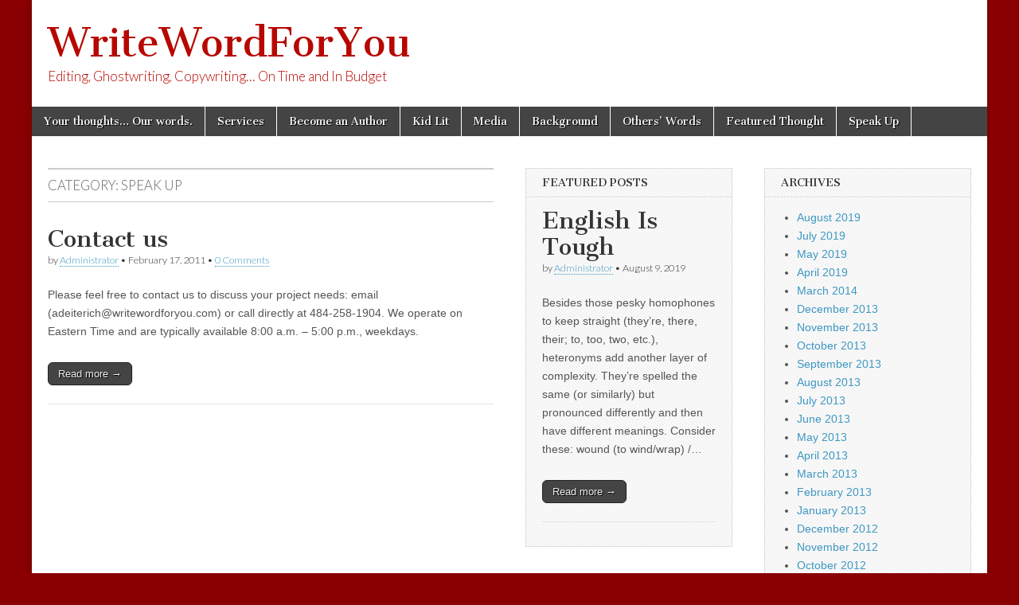

--- FILE ---
content_type: text/html; charset=UTF-8
request_url: https://writewordforyou.com/blog/?cat=6
body_size: 4258
content:
<!DOCTYPE html>
<html lang="en-US">
<head>
	<meta charset="UTF-8" />
	<meta name="viewport" content="width=device-width, initial-scale=1.0" />
	<link rel="profile" href="http://gmpg.org/xfn/11" />
	<link rel="pingback" href="https://writewordforyou.com/blog/xmlrpc.php" />
	<title>Speak Up &#8211; WriteWordForYou</title>
<link rel='dns-prefetch' href='//fonts.googleapis.com' />
<link rel='dns-prefetch' href='//s.w.org' />
<link rel="alternate" type="application/rss+xml" title="WriteWordForYou &raquo; Feed" href="https://writewordforyou.com/blog/feed/" />
<link rel="alternate" type="application/rss+xml" title="WriteWordForYou &raquo; Comments Feed" href="https://writewordforyou.com/blog/comments/feed/" />
<link rel="alternate" type="application/rss+xml" title="WriteWordForYou &raquo; Speak Up Category Feed" href="https://writewordforyou.com/blog/category/contact/feed/" />
		<script type="text/javascript">
			window._wpemojiSettings = {"baseUrl":"https:\/\/s.w.org\/images\/core\/emoji\/11.2.0\/72x72\/","ext":".png","svgUrl":"https:\/\/s.w.org\/images\/core\/emoji\/11.2.0\/svg\/","svgExt":".svg","source":{"concatemoji":"https:\/\/writewordforyou.com\/blog\/wp-includes\/js\/wp-emoji-release.min.js?ver=5.1.19"}};
			!function(e,a,t){var n,r,o,i=a.createElement("canvas"),p=i.getContext&&i.getContext("2d");function s(e,t){var a=String.fromCharCode;p.clearRect(0,0,i.width,i.height),p.fillText(a.apply(this,e),0,0);e=i.toDataURL();return p.clearRect(0,0,i.width,i.height),p.fillText(a.apply(this,t),0,0),e===i.toDataURL()}function c(e){var t=a.createElement("script");t.src=e,t.defer=t.type="text/javascript",a.getElementsByTagName("head")[0].appendChild(t)}for(o=Array("flag","emoji"),t.supports={everything:!0,everythingExceptFlag:!0},r=0;r<o.length;r++)t.supports[o[r]]=function(e){if(!p||!p.fillText)return!1;switch(p.textBaseline="top",p.font="600 32px Arial",e){case"flag":return s([55356,56826,55356,56819],[55356,56826,8203,55356,56819])?!1:!s([55356,57332,56128,56423,56128,56418,56128,56421,56128,56430,56128,56423,56128,56447],[55356,57332,8203,56128,56423,8203,56128,56418,8203,56128,56421,8203,56128,56430,8203,56128,56423,8203,56128,56447]);case"emoji":return!s([55358,56760,9792,65039],[55358,56760,8203,9792,65039])}return!1}(o[r]),t.supports.everything=t.supports.everything&&t.supports[o[r]],"flag"!==o[r]&&(t.supports.everythingExceptFlag=t.supports.everythingExceptFlag&&t.supports[o[r]]);t.supports.everythingExceptFlag=t.supports.everythingExceptFlag&&!t.supports.flag,t.DOMReady=!1,t.readyCallback=function(){t.DOMReady=!0},t.supports.everything||(n=function(){t.readyCallback()},a.addEventListener?(a.addEventListener("DOMContentLoaded",n,!1),e.addEventListener("load",n,!1)):(e.attachEvent("onload",n),a.attachEvent("onreadystatechange",function(){"complete"===a.readyState&&t.readyCallback()})),(n=t.source||{}).concatemoji?c(n.concatemoji):n.wpemoji&&n.twemoji&&(c(n.twemoji),c(n.wpemoji)))}(window,document,window._wpemojiSettings);
		</script>
		<style type="text/css">
img.wp-smiley,
img.emoji {
	display: inline !important;
	border: none !important;
	box-shadow: none !important;
	height: 1em !important;
	width: 1em !important;
	margin: 0 .07em !important;
	vertical-align: -0.1em !important;
	background: none !important;
	padding: 0 !important;
}
</style>
	<link rel='stylesheet' id='wp-block-library-css'  href='https://writewordforyou.com/blog/wp-includes/css/dist/block-library/style.min.css?ver=5.1.19' type='text/css' media='all' />
<link rel='stylesheet' id='google_fonts-css'  href='//fonts.googleapis.com/css?family=Cantata+One|Lato:300,700' type='text/css' media='all' />
<link rel='stylesheet' id='theme_stylesheet-css'  href='https://writewordforyou.com/blog/wp-content/themes/magazine-basic/style.css?ver=5.1.19' type='text/css' media='all' />
<link rel='stylesheet' id='font_awesome-css'  href='https://writewordforyou.com/blog/wp-content/themes/magazine-basic/library/css/font-awesome.css?ver=4.7.0' type='text/css' media='all' />
<script type='text/javascript' src='https://writewordforyou.com/blog/wp-includes/js/jquery/jquery.js?ver=1.12.4'></script>
<script type='text/javascript' src='https://writewordforyou.com/blog/wp-includes/js/jquery/jquery-migrate.min.js?ver=1.4.1'></script>
<link rel='https://api.w.org/' href='https://writewordforyou.com/blog/wp-json/' />
<link rel="EditURI" type="application/rsd+xml" title="RSD" href="https://writewordforyou.com/blog/xmlrpc.php?rsd" />
<link rel="wlwmanifest" type="application/wlwmanifest+xml" href="https://writewordforyou.com/blog/wp-includes/wlwmanifest.xml" /> 
<meta name="generator" content="WordPress 5.1.19" />
<style>
#site-title a,#site-description{color:#b70701 !important}
#page{background-color:#ffffff}
.entry-meta a,.entry-content a,.widget a{color:#3D97C2}
</style>
	<style type="text/css" id="custom-background-css">
body.custom-background { background-color: #8a0002; }
</style>
	</head>

<body class="archive category category-contact category-6 custom-background">
	<div id="page" class="grid  ">
		<header id="header" class="row" role="banner">
			<div class="c12">
				<div id="mobile-menu">
					<a href="#" class="left-menu"><i class="fa fa-reorder"></i></a>
					<a href="#"><i class="fa fa-search"></i></a>
				</div>
				<div id="drop-down-search"><form role="search" method="get" class="search-form" action="https://writewordforyou.com/blog/">
				<label>
					<span class="screen-reader-text">Search for:</span>
					<input type="search" class="search-field" placeholder="Search &hellip;" value="" name="s" />
				</label>
				<input type="submit" class="search-submit" value="Search" />
			</form></div>

								<div class="title-logo-wrapper fl">
										<div class="header-group">
												<div id="site-title"><a href="https://writewordforyou.com/blog" title="WriteWordForYou" rel="home">WriteWordForYou</a></div>
						<div id="site-description">Editing, Ghostwriting, Copywriting&#8230; On Time and In Budget</div>					</div>
				</div>

				
				<div id="nav-wrapper">
					<div class="nav-content">
						<nav id="site-navigation" class="menus clearfix" role="navigation">
							<h3 class="screen-reader-text">Main menu</h3>
							<a class="screen-reader-text" href="#primary" title="Skip to content">Skip to content</a>
							<div id="main-menu" class="menu-nav-bar-container"><ul id="menu-nav-bar" class="menu"><li id="menu-item-144" class="menu-item menu-item-type-post_type menu-item-object-page menu-item-home menu-item-144"><a href="https://writewordforyou.com/blog/">Your thoughts…       Our words.</a>
<li id="menu-item-1083" class="menu-item menu-item-type-post_type menu-item-object-page menu-item-1083"><a href="https://writewordforyou.com/blog/services/">Services</a>
<li id="menu-item-1052" class="menu-item menu-item-type-post_type menu-item-object-page menu-item-1052"><a href="https://writewordforyou.com/blog/become-an-author/">Become an Author</a>
<li id="menu-item-1239" class="menu-item menu-item-type-post_type menu-item-object-page menu-item-1239"><a href="https://writewordforyou.com/blog/kid-lit/">Kid Lit</a>
<li id="menu-item-1087" class="menu-item menu-item-type-post_type menu-item-object-page menu-item-1087"><a href="https://writewordforyou.com/blog/media/">Media</a>
<li id="menu-item-146" class="menu-item menu-item-type-taxonomy menu-item-object-category menu-item-146"><a href="https://writewordforyou.com/blog/category/background/">Background</a>
<li id="menu-item-148" class="menu-item menu-item-type-taxonomy menu-item-object-category menu-item-148"><a href="https://writewordforyou.com/blog/category/others-words/">Others&#8217; Words</a>
<li id="menu-item-149" class="menu-item menu-item-type-taxonomy menu-item-object-category menu-item-149"><a href="https://writewordforyou.com/blog/category/featured-thought/">Featured Thought</a>
<li id="menu-item-150" class="menu-item menu-item-type-taxonomy menu-item-object-category current-menu-item menu-item-150"><a href="https://writewordforyou.com/blog/category/contact/" aria-current="page">Speak Up</a>
</ul></div>						</nav><!-- #site-navigation -->

											</div>
				</div>

			</div><!-- .c12 -->
		</header><!-- #header.row -->

		<div id="main" class="row">
	<section id="primary" class="c6" role="main">

		
			<header id="archive-header">
				<h1 class="page-title">Category: Speak Up</h1>			</header><!-- #archive-header -->

				<article id="post-3" class="post-3 post type-post status-publish format-standard hentry category-contact">

	    <header>
    <h2 class="entry-title taggedlink"><a href="https://writewordforyou.com/blog/test-post/" rel="bookmark">Contact us</a></h2>
    <div class="entry-meta">
        by <span class="vcard author"><span class="fn"><a href="https://writewordforyou.com/blog/author/administrator/" title="Posts by Administrator" rel="author">Administrator</a></span></span>&nbsp;&bull;&nbsp;<time class="published" datetime="2011-02-17">February 17, 2011</time>&nbsp;&bull;&nbsp;<a href="https://writewordforyou.com/blog/test-post/#respond">0 Comments</a>    </div>
</header>

	    <div class="entry-content">
		    <p>Please feel free to contact us to discuss your project needs: email (adeiterich@writewordforyou.com) or call directly at 484-258-1904. We operate on Eastern Time and are typically available 8:00 a.m. &#8211; 5:00 p.m., weekdays. &nbsp; &nbsp;</p>
<p class="more-link-p"><a class="more-link" href="https://writewordforyou.com/blog/test-post/">Read more &rarr;</a></p>
	    </div><!-- .entry-content -->

	    
	</article><!-- #post-3 -->
	</section><!-- #primary.c8 -->

	<div id="secondary" class="c3" role="complementary">
		<aside id="mb_featured_posts-2" class="widget widget_mb_featured_posts"><h3 class="widget-title">Featured Posts</h3>	<article id="post-1133" class="c12 widget-post post-1133 post type-post status-publish format-standard hentry category-featured-thought category-blog">

	    <header>
    <h2 class="entry-title taggedlink"><a href="https://writewordforyou.com/blog/english-is-tough/" rel="bookmark">English Is Tough</a></h2>
    <div class="entry-meta">
        by <span class="vcard author"><span class="fn"><a href="https://writewordforyou.com/blog/author/administrator/" title="Posts by Administrator" rel="author">Administrator</a></span></span>&nbsp;&bull;&nbsp;<time class="published" datetime="2019-08-09">August 9, 2019</time>    </div>
</header>

	    <div class="entry-content">
		    <p>Besides those pesky homophones to keep straight (they&#8217;re, there, their; to, too, two, etc.), heteronyms add another layer of complexity. They&#8217;re spelled the same (or similarly) but pronounced differently and then have different meanings. Consider these: wound (to wind/wrap) /&hellip;</p>
<p class="more-link-p"><a class="more-link" href="https://writewordforyou.com/blog/english-is-tough/">Read more &rarr;</a></p>
	    </div><!-- .entry-content -->

	    
	</article><!-- #post-1133 --></aside>	</div><!-- #secondary.widget-area -->

			<div id="tertiary" class="c3 end" role="complementary">
			<aside id="archives-3" class="widget widget_archive"><h3 class="widget-title">Archives</h3>		<ul>
				<li><a href='https://writewordforyou.com/blog/2019/08/'>August 2019</a></li>
	<li><a href='https://writewordforyou.com/blog/2019/07/'>July 2019</a></li>
	<li><a href='https://writewordforyou.com/blog/2019/05/'>May 2019</a></li>
	<li><a href='https://writewordforyou.com/blog/2019/04/'>April 2019</a></li>
	<li><a href='https://writewordforyou.com/blog/2014/03/'>March 2014</a></li>
	<li><a href='https://writewordforyou.com/blog/2013/12/'>December 2013</a></li>
	<li><a href='https://writewordforyou.com/blog/2013/11/'>November 2013</a></li>
	<li><a href='https://writewordforyou.com/blog/2013/10/'>October 2013</a></li>
	<li><a href='https://writewordforyou.com/blog/2013/09/'>September 2013</a></li>
	<li><a href='https://writewordforyou.com/blog/2013/08/'>August 2013</a></li>
	<li><a href='https://writewordforyou.com/blog/2013/07/'>July 2013</a></li>
	<li><a href='https://writewordforyou.com/blog/2013/06/'>June 2013</a></li>
	<li><a href='https://writewordforyou.com/blog/2013/05/'>May 2013</a></li>
	<li><a href='https://writewordforyou.com/blog/2013/04/'>April 2013</a></li>
	<li><a href='https://writewordforyou.com/blog/2013/03/'>March 2013</a></li>
	<li><a href='https://writewordforyou.com/blog/2013/02/'>February 2013</a></li>
	<li><a href='https://writewordforyou.com/blog/2013/01/'>January 2013</a></li>
	<li><a href='https://writewordforyou.com/blog/2012/12/'>December 2012</a></li>
	<li><a href='https://writewordforyou.com/blog/2012/11/'>November 2012</a></li>
	<li><a href='https://writewordforyou.com/blog/2012/10/'>October 2012</a></li>
	<li><a href='https://writewordforyou.com/blog/2012/09/'>September 2012</a></li>
	<li><a href='https://writewordforyou.com/blog/2012/08/'>August 2012</a></li>
	<li><a href='https://writewordforyou.com/blog/2012/07/'>July 2012</a></li>
	<li><a href='https://writewordforyou.com/blog/2012/06/'>June 2012</a></li>
	<li><a href='https://writewordforyou.com/blog/2012/05/'>May 2012</a></li>
	<li><a href='https://writewordforyou.com/blog/2012/04/'>April 2012</a></li>
	<li><a href='https://writewordforyou.com/blog/2012/03/'>March 2012</a></li>
	<li><a href='https://writewordforyou.com/blog/2012/02/'>February 2012</a></li>
	<li><a href='https://writewordforyou.com/blog/2012/01/'>January 2012</a></li>
	<li><a href='https://writewordforyou.com/blog/2011/12/'>December 2011</a></li>
	<li><a href='https://writewordforyou.com/blog/2011/11/'>November 2011</a></li>
	<li><a href='https://writewordforyou.com/blog/2011/10/'>October 2011</a></li>
	<li><a href='https://writewordforyou.com/blog/2011/09/'>September 2011</a></li>
	<li><a href='https://writewordforyou.com/blog/2011/08/'>August 2011</a></li>
	<li><a href='https://writewordforyou.com/blog/2011/07/'>July 2011</a></li>
	<li><a href='https://writewordforyou.com/blog/2011/02/'>February 2011</a></li>
		</ul>
			</aside>		</div><!-- #tertiary.widget-area -->
			</div> <!-- #main.row -->
</div> <!-- #page.grid -->

<footer id="footer" role="contentinfo">

	<div id="footer-content" class="grid ">
		<div class="row">

			<p class="copyright c12">
				<span class="fl">Copyright &copy; 2026 <a href="https://writewordforyou.com/blog">WriteWordForYou</a>. All Rights Reserved.</span>
				<span class="fr">The Magazine Basic Theme by <a href="https://themes.bavotasan.com/">bavotasan.com</a>.</span>
			</p><!-- .c12 -->

		</div><!-- .row -->
	</div><!-- #footer-content.grid -->

</footer><!-- #footer -->

<script type="text/javascript" language="JavaScript">
//<![CDATA[
var wpdone;
function wpvisit()
{
  var z;
  z="&r="+escape(document.referrer);
  z=z+"&b="+escape(navigator.appName+" "+navigator.appVersion);
  w=parseFloat(navigator.appVersion);
  if (w > 2.0) {
    z=z+"&s="+screen.width+"x"+screen.height;
    z=z+"&o="+navigator.platform;
    v="1.2";
    if (navigator.appName != "Netscape") {
      z=z+"&c="+screen.colorDepth;
    } else {
      z=z+"&c="+screen.pixelDepth
    }
    z=z+"&j="+navigator.javaEnabled();
  } else {
    v=1.0;
  }
  z=z+"&v="+v;

  document.writeln("<img border=\"0\" src=\"http://visit.webhosting.yahoo.com/wisit.gif"+"/"+"?"+z+"\" />");
}
  wpvisit();
//]]>
</script>

<noscript><img src="http://visit.webhosting.yahoo.com/wisit.gif?1769603118" border="0" width="1" height="1" alt="visit" /></noscript><script type='text/javascript' src='https://writewordforyou.com/blog/wp-content/themes/magazine-basic/library/js/theme.js?ver=5.1.19'></script>
<script type='text/javascript' src='https://writewordforyou.com/blog/wp-includes/js/wp-embed.min.js?ver=5.1.19'></script>
</body>
</html>
<!--
Performance optimized by W3 Total Cache. Learn more: https://www.boldgrid.com/w3-total-cache/


Served from: writewordforyou.com @ 2026-01-28 08:25:18 by W3 Total Cache
-->